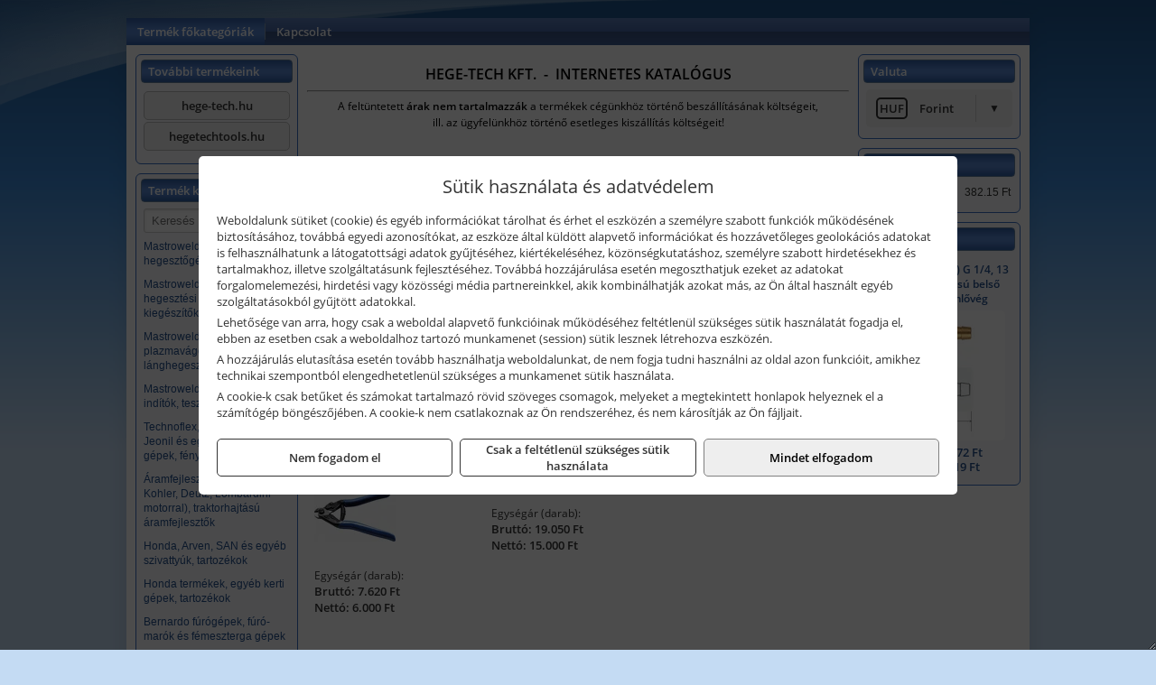

--- FILE ---
content_type: text/html; charset=UTF-8
request_url: https://hegetechszerszam.hu/termekek/kabelvago-fogok-c122228.html
body_size: 6595
content:
<!DOCTYPE html>
<html lang="hu">
<head><meta charset="utf-8">
<title>Kábelvágó fogók | Hege-Tech Kft.</title>
<meta name="robots" content="all" />
<link href="https://hegetechszerszam.hu/termekek/kabelvago-fogok-c122228.html" rel="canonical">
<meta name="application-name" content="Hege-Tech Kft." />
<link rel="dns-prefetch" href="https://connect.facebook.net">
<link rel="dns-prefetch" href="https://fonts.gstatic.com">
<link rel="dns-prefetch" href="https://wimg.b-cdn.net">
<meta name="format-detection" content="telephone=no">
<meta property="og:title" content="Kábelvágó fogók" />
<meta property="og:description" content="" />
<meta property="og:type" content="article" />
<meta property="og:image" content="https://wimg.b-cdn.net/1846c5cc377874bbe9072469442dc75c/categories/LAS-7043_5_75542.jpg" />
<meta property="og:url" content="https://hegetechszerszam.hu/termekek/kabelvago-fogok-c122228.html" />
<meta property="og:locale" content="hu_HU" />
<link rel="search" type="application/opensearchdescription+xml" title="hegetechszerszam.hu" href="https://hegetechszerszam.hu/opensearch.xml" />
<link href="/css/style285_662972.css" rel="stylesheet" type="text/css">
<script>var init=[]</script>
<script src="https://hegetechszerszam.hu/js/files/jquery.min.js?v=1666858510" defer></script>
<script src="https://hegetechszerszam.hu/js/files/jquery-ui-core.min.js?v=1666851044" defer></script>
<script src="https://hegetechszerszam.hu/js/files/jquery.ui.touch-punch.min.js?v=1660049938" defer></script>
<script src="https://hegetechszerszam.hu/js/files/jquery.visible.min.js?v=1660049938" defer></script>
<script src="https://hegetechszerszam.hu/js/files/slick.min.js?v=1666857304" defer></script>
<script src="https://hegetechszerszam.hu/js/files/jquery.mask.min.js?v=1660049938" defer></script>
<script src="https://hegetechszerszam.hu/js/files/lazysizes.min.js?v=1660049938" defer></script>
<script src="/js/script285_222225.js" data-url="https://hegetechszerszam.hu" data-mode="1" defer></script>
<script>sessionStorage.setItem('s', 'N3V6N3N2NmJ6anB0aGlaTHloTHd2Zz09');</script>
</head>
<body>
<div id="fb-root"></div>
							<script>(function(d, s, id) {
							  var js, fjs = d.getElementsByTagName(s)[0];
							  if (d.getElementById(id)) return;
							  js = d.createElement(s); js.id = id;
							  js.src = "https://connect.facebook.net/hu_HU/sdk.js#xfbml=1&version=v2.6";
							  fjs.parentNode.insertBefore(js, fjs);
							}(document, 'script', 'facebook-jssdk'));</script>
	<div class="glare"></div>
	<div style="text-align:center">
		<div class="tmpl-sheet">
			
						<div>
				<div class='tmpl-module tmpl-mobilemenu'><div class='tmpl-moduleBody'><ul class="tmpl-menu-horizontal "><li class="tmpl-menuitem active"><a class="active" href="https://hegetechszerszam.hu" target="_self">Termék főkategóriák</a></li><li class="tmpl-menuitem "><a class="" href="https://hegetechszerszam.hu/rolunk/kapcsolat.html" target="_self">Kapcsolat</a></li></ul></div></div>
			</div>
			
						<div class="tmpl-sidebar tmpl-sidebar-left">
				<div class='tmpl-module tmpl-module-block tmpl-mobilemenu'><div class='tmpl-moduleHeader'>További termékeink</div><div class='tmpl-moduleBody'>	<a class="externalLink" href="http://hege-tech.hu" target="_blank" rel="noopener">hege-tech.hu</a>
	<a class="externalLink" href="http://hegetechtools.hu" target="_blank" rel="noopener">hegetechtools.hu</a>
</div></div><div class='tmpl-module tmpl-module-block tmpl-mobilemenu'><div class='tmpl-moduleHeader'>Termék kategóriák</div><div class='tmpl-moduleBody'>
			<form class="pure-form pure-form-stacked" method="post" onsubmit="return searchSubmit('4093');" >
		    <input id="searchField_4093" name="searchField_4093" type="text" oninput="search('product', false, '4093');" placeholder="Keresés" style="width:100%" autocomplete="off" aria-label="Keresés" value="">
		    <div class="searchResults" id="searchResults_4093"  style="display:none"></div>
		</form>
		<div class="clear"></div>
	<div class="tmpl-categories"><div><a href="https://hegetechszerszam.hu/termekek/mastroweld-gys-hegesztogepek-c122.html">Mastroweld, GYS hegesztőgépek</a></div><div><a href="https://hegetechszerszam.hu/termekek/mastroweld-gys-es-egyeb-hegesztesi-tartozekok-es-kiegeszitok-c123.html">Mastroweld, GYS és egyéb hegesztési tartozékok és kiegészítők</a></div><div><a href="https://hegetechszerszam.hu/termekek/mastroweld-gys-es-egyeb-plazmavagok-tartozekok-langhegesztes-langvagas-c125.html">Mastroweld, GYS és egyéb plazmavágók, tartozékok, lánghegesztés, lángvágás</a></div><div><a href="https://hegetechszerszam.hu/termekek/mastroweld-gys-akkutoltok-inditok-teszterek-konverterek-c126.html">Mastroweld, GYS akkutöltők, indítók, teszterek, konverterek</a></div><div><a href="https://hegetechszerszam.hu/termekek/technoflex-ntc-omaer-jeonil-es-egyeb-epitoipari-gepek-fenytornyok-c127.html">Technoflex, NTC, Omaer, Jeonil és egyéb építőipari gépek, fénytornyok</a></div><div><a href="https://hegetechszerszam.hu/termekek/aramfejlesztok-honda-kohler-deutz-lombardini-motorral-traktorhajtasu-aramfejlesztok-c128.html">Áramfejlesztők (Honda, Kohler, Deutz, Lombardini motorral), traktorhajtású áramfejlesztők</a></div><div><a href="https://hegetechszerszam.hu/termekek/honda-arven-san-es-egyeb-szivattyuk-tartozekok-c129.html">Honda, Arven, SAN és egyéb szivattyúk, tartozékok</a></div><div><a href="https://hegetechszerszam.hu/termekek/honda-termekek-egyeb-kerti-gepek-tartozekok-c1210.html">Honda termékek, egyéb kerti gépek, tartozékok</a></div><div><a href="https://hegetechszerszam.hu/termekek/bernardo-furogepek-furo-marok-es-femeszterga-gepek-c1217.html">Bernardo fúrógépek, fúró-marók és fémeszterga gépek</a></div><div><a href="https://hegetechszerszam.hu/termekek/bernardo-csiszolo-polirozo-es-koszorugepek-c1215.html">Bernardo csiszoló-, polírozó- és köszörűgépek</a></div><div><a href="https://hegetechszerszam.hu/termekek/bernardo-femipari-szalagfureszek-es-korfureszek-c1216.html">Bernardo fémipari szalagfűrészek és körfűrészek</a></div><div><a href="https://hegetechszerszam.hu/termekek/bernardo-lemez-es-csomegmunkalo-gepek-presgepek-egyeb-femipari-gepek-c1218.html">Bernardo lemez- és csőmegmunkáló gépek, présgépek, egyéb fémipari gépek</a></div><div><a href="https://hegetechszerszam.hu/termekek/bernardo-faipari-esztergak-hosszlyukfurok-maro-es-vesogepek-c1220.html">Bernardo faipari esztergák, hosszlyukfúrók, maró- és vésőgépek</a></div><div><a href="https://hegetechszerszam.hu/termekek/bernardo-gyalugepek-fafuresz-gepek-csiszolo-es-elezogepek-c1219.html">Bernardo gyalugépek, fafűrész gépek, csiszoló- és élezőgépek</a></div><div><a href="https://hegetechszerszam.hu/termekek/bernardo-elszivok-elzarogepek-elezogepek-c1221.html">Bernardo elszívók, élzárógépek, élezőgépek</a></div><div><a href="https://hegetechszerszam.hu/termekek/mitutoyo-meroeszkozok-c121916.html">Mitutoyo mérőeszközök</a></div><div><a href="https://hegetechszerszam.hu/termekek/kisgepakkumulator-felujitas-c1222.html">Kisgépakkumulátor felújítás</a></div><div><a href="https://hegetechszerszam.hu/termekek/utangyartott-kisgepakkumulatorok-akkumulator-pakkok-kisgepekhez-c1224.html">Utángyártott kisgépakkumulátorok, akkumulátor pakkok kisgépekhez</a></div><div><a href="https://hegetechszerszam.hu/termekek/solidline-ledlenser-lampak-fejlampak-c1225.html">Solidline, Ledlenser lámpák, fejlámpák</a></div><div><a href="https://hegetechszerszam.hu/termekek/ledlenser-fenyvetok-munkalampak-c1226.html">Ledlenser fényvetők, munkalámpák</a></div><div><a href="https://hegetechszerszam.hu/termekek/panasonic-maxell-uniross-es-egyeb-elemek-akkuk-toltok-c1227.html">Panasonic, Maxell, Uniross és egyéb elemek, akkuk, töltők</a></div><div><a href="https://hegetechszerszam.hu/termekek/skross-toltok-adapterek-power-bankok-c1228.html">Skross töltők, adapterek, power bankok</a></div><div><a href="https://hegetechszerszam.hu/termekek/ritar-panasonic-vision-zart-olomakkumulatorok-litium-vas-foszfat-akkumulatorok-es-toltok-c1229.html">Ritar, Panasonic, Vision zárt ólomakkumulátorok, lítium vas foszfát akkumulátorok és töltők</a></div><div><a href="https://hegetechszerszam.hu/termekek/fini-betta-kompresszorok-c1230.html">Fini Betta kompresszorok</a></div><div><a href="https://hegetechszerszam.hu/termekek/betta-pneutec-pneumatikus-keziszerszamok-c1231.html">Betta, Pneutec pneumatikus kéziszerszámok</a></div><div><a href="https://hegetechszerszam.hu/termekek/betta-rectus-pneumatika-tartozekok-kiegeszitok-c1232.html">Betta, Rectus pneumatika tartozékok, kiegészítők</a></div><div><a href="https://hegetechszerszam.hu/termekek/torin-big-red-welzh-werkzeug-bgs-es-egyeb-garazsipari-berendezesi-targyak-szerszamszekrenyek-c1238.html">Torin Big Red, Welzh Werkzeug, BGS és egyéb garázsipari berendezési tárgyak, szerszámszekrények</a></div><div><a href="https://hegetechszerszam.hu/termekek/torin-big-red-laser-tools-welzh-werkzeug-bgs-es-egyeb-garazsipari-felszerelesek-c1239.html">Torin Big Red, Laser Tools, Welzh Werkzeug, BGS és egyéb garázsipari felszerelések</a></div><div><a href="https://hegetechszerszam.hu/termekek/torin-big-red-compac-hydraulik-laser-tools-es-egyeb-garazsipari-emelok-c1240.html">Torin Big Red, Compac Hydraulik, Laser Tools és egyéb garázsipari emelők</a></div><div><a href="https://hegetechszerszam.hu/termekek/genius-laser-tools-welzh-werkzeug-bgs-keziszerszamok-c1241.html">Genius, Laser Tools, Welzh Werkzeug, BGS kéziszerszámok</a></div><div><a href="https://hegetechszerszam.hu/termekek/laser-tools-powertec-pichler-genius-bgs-es-egyeb-jarmuipari-szerszamok-c1242.html">Laser Tools, PowerTec, Pichler, Genius, BGS és egyéb járműipari szerszámok</a></div><div><a href="https://hegetechszerszam.hu/termekek/laser-tools-licota-ellient-tools-sma-bgs-jarmuvillamossagi-eszkozok-muszerek-c1243.html">Laser Tools, Licota, Ellient Tools, SMA, BGS járművillamossági eszközök, műszerek</a></div><div><a href="https://hegetechszerszam.hu/termekek/laser-tools-bgs-hubi-tools-welzh-werkzeug-ellient-tools-jarmuipari-meroeszkozok-c1244.html">Laser Tools, BGS, Hubi Tools, Welzh Werkzeug, Ellient Tools járműipari mérőeszközök</a></div><div><a href="https://hegetechszerszam.hu/termekek/elmark-munkahelyi-vilagitas-ipari-led-lampatestek-c1245.html">Elmark munkahelyi világítás, ipari LED lámpatestek</a></div><div><a href="https://hegetechszerszam.hu/termekek/ptc-tools-sma-olfa-es-egyeb-csomagolastechnika-c1246.html">PTC Tools, SMA, Olfa és egyéb csomagolástechnika</a></div><div><a href="https://hegetechszerszam.hu/termekek/krause-fellepok-lepcsok-es-dobogok-c1247.html">Krause fellépők, lépcsők és dobogók</a></div><div><a href="https://hegetechszerszam.hu/termekek/krause-letrak-c1248.html">Krause létrák</a></div><div><a href="https://hegetechszerszam.hu/termekek/krause-allvanyok-c1249.html">Krause állványok</a></div><div><a href="https://hegetechszerszam.hu/termekek/krause-aluminium-dobozok-es-alatetkocsik-c1250.html">Krause alumínium dobozok és alátétkocsik</a></div><div><a href="https://hegetechszerszam.hu/termekek/matlock-anyag-es-arumozgato-eszkozok-c121815.html">Matlock anyag- és árumozgató eszközök</a></div><div><a href="https://hegetechszerszam.hu/termekek/solent-kiomles-elharitas-olaj-es-vegyi-anyag-tarolas-c121828.html">Solent kiömlés-elhárítás, olaj és vegyi anyag tárolás</a></div></div></div></div>
			</div>
			
			<div class="tmpl-content">
				<div class="mainContent"><div class="pageTopContent"><div>
<div style="text-align: center;"><span style="color:#000000;"><strong><span style="font-size: 16px;">HEGE-TECH KFT.&nbsp; -&nbsp; INTERNETES KATALÓGUS</span></strong></span>
<hr /></div>

<p style="text-align: center;"><span style="color:#000000;"><span style="font-size: 12px;">A feltüntetett <strong>árak nem tartalmazzák </strong>a termékek cégünkhöz történő beszállításának költségeit,<br />
ill. az ügyfelünkhöz történő esetleges kiszállítás költségeit!<br />
<span style="font-size:8px;">&nbsp;</span></span></span></p>
</div>
</div><div class="breadcrumbs" itemscope itemtype="http://schema.org/BreadcrumbList"><a href="https://hegetechszerszam.hu">Főkategóriák</a><span itemprop="itemListElement" itemscope itemtype="http://schema.org/ListItem"><span class="breadcrumbsSeparator"></span><a itemprop="item" href="https://hegetechszerszam.hu/termekek/genius-laser-tools-welzh-werkzeug-bgs-keziszerszamok-c1241.html" class="pathway"><span itemprop="name">Genius, Laser Tools, Welzh Werkzeug, BGS kéziszerszámok</span></a><meta itemprop="position" content="1" /></span><span itemprop="itemListElement" itemscope itemtype="http://schema.org/ListItem"><span class="breadcrumbsSeparator"></span><a itemprop="item" href="https://hegetechszerszam.hu/termekek/kabelvago-fogok-c122228.html" class="pathway"><span itemprop="name">Kábelvágó fogók</span></a><meta itemprop="position" content="2" /></span></div><div class="titleText"><h1 class="title"><span class="titleImg" style="background-image:url('https://wimg.b-cdn.net/1846c5cc377874bbe9072469442dc75c/categories/LAS-7043_5_75542.jpg?width=30&height=30')"></span>Kábelvágó fogók</h1></div>
<div class="listElements">
	
	
	
		<script>
		var categoryId = '122228';
		var keyword = '';
		var limit = '9';
		var discounts = 'false';
		var parameters = '[]';
		var productListing = '0';
		var secondaryKeyword = '';
	</script>

	

	<div class="productsNavigation">
					
			<div class="brandsDropdown dropdownLoading">
			    <select id="brandsDropdown" multiple onchange="loadProducts()" aria-label="Szűrés márkanévre">
			    				    		<option value="BGS Technic">BGS Technic (1)</option>
			    				    		<option value="Laser Tools">Laser Tools (1)</option>
			    				    </select>
			</div>

			

		    <div class="orderingDropdownDiv dropdownLoading">
		        <select id="orderingDropdown" name="orderingDropdown" class="cd-select" onChange="loadProducts()" aria-label="Rendezési mód">
		            		            	<option value="ordering" selected>Alapértelmezett sorrend</option>
		            
		            		            <option value="price_asc" >Ár szerint növekvő</option>
		            <option value="price_desc" >Ár szerint csökkenő</option>
		            
		            <option value="name_asc" >Név szerint növekvő</option>
		            <option value="name_desc" >Név szerint csökkenő</option>

		            <option value="sku_asc" >Cikkszám szerint növekvő</option>
		            <option value="sku_desc" >Cikkszám szerint csökkenő</option>
		        </select>
		    </div>

		    <script>
		    	init.push("initBrandsDropdown()");

					            	init.push("initPriceRange(false, 7500, 19500, '7.500 Ft', '19.500 Ft', 500, '%f Ft-tól %t Ft-ig')");
	            
				init.push("initOrderingDropdown()");
		    </script>
	    	</div>
	
	<div class="clear"></div>

	<div id="productsOfCategory">

	<div class="totalProducts" id="totalProducts" data-total="2">2 termék</div>
			    <div class="product ">
				        <a href="https://hegetechszerszam.hu/termekek/9-385-kabelvago-fogo-0-5-mm-195-mm-p1241916.html">

			            <div class="listingProductName" id="name_1241916">BGS Technic 9-385 kábelvágó fogó, 0-5 mm, 195 mm</div>

			            			            <div class="listingDesc">
			                <div>Megrendelés előtt kérjük érdeklődjön a várható szállítási határidőről!</div>			            </div>
			            
			            			                <div class="listingAttr">Cikkszám: 9-385</div>
			            
			            			                <div class="listingAttr">Márka: BGS Technic</div>
			            
			            
			            
						
			            <div class="productImage">
				            <div class="imageHelper">
				            	<picture><source srcset="https://wimg.b-cdn.net/1846c5cc377874bbe9072469442dc75c/products/9-385_51106.jpg?width=90&height=90 1x, https://wimg.b-cdn.net/1846c5cc377874bbe9072469442dc75c/products/9-385_51106.jpg?width=135&height=135 1.5x, https://wimg.b-cdn.net/1846c5cc377874bbe9072469442dc75c/products/9-385_51106.jpg?width=180&height=180 2x, https://wimg.b-cdn.net/1846c5cc377874bbe9072469442dc75c/products/9-385_51106.jpg?width=270&height=270 3x"><img loading='lazy' src='https://wimg.b-cdn.net/1846c5cc377874bbe9072469442dc75c/products/9-385_51106.jpg?width=90&height=90' alt='BGS Technic 9-385 kábelvágó fogó, 0-5 mm, 195 mm' title='BGS Technic 9-385 kábelvágó fogó, 0-5 mm, 195 mm' /></picture>				            </div>
			            </div>

			 						            <div class="listingPrices">
			                								<div class="listingPriceTitle">Egységár (darab):</div>

			                	<div class="listingPricesWrapper">
			                		<div>
						                
					                						                    	<div class="listingPrice">Bruttó: <span class="nowrap">7.620 Ft</span></div>
					                						                						                		<div class="listingPrice">Nettó: <span class="nowrap">6.000 Ft</span></div>
			        														</div>

																	</div>

											                
										            </div>
			            			        </a>

			        						
														    </div>
			
			    <div class="product ">
				        <a href="https://hegetechszerszam.hu/termekek/las-7043-kabelvago-fogo-0-5-mm-180-mm-p1239051.html">

			            <div class="listingProductName" id="name_1239051">Laser Tools LAS-7043 kábelvágó fogó, 0-5 mm, 180 mm<span class='specialMark'> *</span></div>

			            
			            			                <div class="listingAttr">Cikkszám: LAS-7043<span class='specialMark'> *</span></div>
			            
			            			                <div class="listingAttr">Márka: Laser Tools</div>
			            
			            
			            
						
			            <div class="productImage">
				            <div class="imageHelper">
				            	<picture><source srcset="https://wimg.b-cdn.net/1846c5cc377874bbe9072469442dc75c/products/LAS-7043_3_50268.jpg?width=90&height=90 1x, https://wimg.b-cdn.net/1846c5cc377874bbe9072469442dc75c/products/LAS-7043_3_50268.jpg?width=135&height=135 1.5x, https://wimg.b-cdn.net/1846c5cc377874bbe9072469442dc75c/products/LAS-7043_3_50268.jpg?width=180&height=180 2x, https://wimg.b-cdn.net/1846c5cc377874bbe9072469442dc75c/products/LAS-7043_3_50268.jpg?width=270&height=270 3x"><img loading='lazy' src='https://wimg.b-cdn.net/1846c5cc377874bbe9072469442dc75c/products/LAS-7043_3_50268.jpg?width=90&height=90' alt='Laser Tools LAS-7043 kábelvágó fogó, 0-5 mm, 180 mm' title='Laser Tools LAS-7043 kábelvágó fogó, 0-5 mm, 180 mm' /></picture>				            </div>
			            </div>

			 						            <div class="listingPrices">
			                								<div class="listingPriceTitle">Egységár (darab):</div>

			                	<div class="listingPricesWrapper">
			                		<div>
						                
					                						                    	<div class="listingPrice">Bruttó: <span class="nowrap">19.050 Ft</span></div>
					                						                						                		<div class="listingPrice">Nettó: <span class="nowrap">15.000 Ft</span></div>
			        														</div>

																	</div>

											                
										            </div>
			            			        </a>

			        						
														    </div>
			
	</div>


	

	
	
	
	
		
</div></div>

							</div>

						<div class="tmpl-sidebar tmpl-sidebar-right">
				<div class='tmpl-module tmpl-module-block'><div class='tmpl-moduleHeader'>Valuta</div><div class='tmpl-moduleBody'><select id="currencyDropdown" name="currencyDropdown" onChange="changeCurrency();">
	
		<option value="eur" data-code="EUR" >Euró</option>
	
		<option value="huf" data-code="HUF" selected>Forint</option>
	</select>

<script>init.push("$('#currencyDropdown').SumoSelect()")</script></div></div><div class='tmpl-module tmpl-module-block'><div class='tmpl-moduleHeader'>EURO Árfolyam</div><div class='tmpl-moduleBody'><table class="exchangeRates">
	<tr>
		<td><img alt="HUF valuta" src="https://hegetechszerszam.hu/images/currencies/HUF.jpg"/></td>
		<td>HUF</td>
		<td>382.15 Ft</td>
	</tr>
</table></div></div><div class='tmpl-module tmpl-module-block'><div class='tmpl-moduleHeader'>Termékajánló</div><div class='tmpl-moduleBody'><script>init.push("loadRandomProduct('randomProduct_13', 0)")</script>

<div class="randomProduct" id="randomProduct_13">
    <div class="randomProductLoadingName"></div>
    <div class="randomProductLoadingImage"></div>

                        <div class="randomProductLoadingPrice"></div>
                            <div class="randomProductLoadingPrice"></div>
            </div></div></div>
			</div>	
			
						<div class="tmpl-footer">
				<div class='tmpl-module'><div class='tmpl-moduleBody'></div></div><p>Az adminisztrációs hibákból eredő problémákért felelősséget nem vállalunk! A képek csak illusztrációk!<br/>Euro alapú árkalkuláció miatt a Forintos árak naponta változhatnak. Euro árfolyam forrás: ECB (Európai Központi Bank).</p>
			</div>
					</div>
	</div>
<noscript><div class="mainAlert">Az oldal összes funkciójának működéséhez engedélyezni kell a JavaScriptet! <a href="https://www.enable-javascript.com/hu/" target="_blank">Ide kattintva</a> találhat segítséget a JavaScript engedélyezéséről.</div></noscript>
<a href="#" class="scrollToTop" title="Oldal tetejére"><i class="fa fa-chevron-up" aria-hidden="true"></i></a>
<div id="policy-dialog" style="display:none"><div class="policy-dialog-content" role="dialog" aria-modal="true"><header class="center">Sütik használata és adatvédelem</header><div class="policy-dialog-scroll"><div id="consentPopupText"><p>Weboldalunk sütiket (cookie) és egyéb információkat tárolhat és érhet el eszközén a személyre szabott funkciók működésének biztosításához, továbbá egyedi azonosítókat, az eszköze által küldött alapvető információkat és hozzávetőleges geolokációs adatokat is felhasználhatunk a látogatottsági adatok gyűjtéséhez, kiértékeléséhez, közönségkutatáshoz, személyre szabott hirdetésekhez és tartalmakhoz, illetve szolgáltatásunk fejlesztéséhez. Továbbá hozzájárulása esetén megoszthatjuk ezeket az adatokat forgalomelemezési, hirdetési vagy közösségi média partnereinkkel, akik kombinálhatják azokat más, az Ön által használt egyéb szolgáltatásokból gyűjtött adatokkal.</p>
<p>Lehetősége van arra, hogy csak a weboldal alapvető funkcióinak működéséhez feltétlenül szükséges sütik használatát fogadja el, ebben az esetben csak a weboldalhoz tartozó munkamenet (session) sütik lesznek létrehozva eszközén.</p>
<p>A hozzájárulás elutasítása esetén tovább használhatja weboldalunkat, de nem fogja tudni használni az oldal azon funkcióit, amikhez technikai szempontból elengedhetetlenül szükséges a munkamenet sütik használata.</p>
<p>A cookie-k csak betűket és számokat tartalmazó rövid szöveges csomagok, melyeket a megtekintett honlapok helyeznek el a számítógép böngészőjében. A cookie-k nem csatlakoznak az Ön rendszeréhez, és nem károsítják az Ön fájljait.</p></div><div id="consentPopupPartners" class="hidden">Partnerek</div></div><footer><div class="consentButtons"><a class="button" href="javascript:void(0)" onclick="setConsent('denied');">Nem fogadom el</a><a class="button" href="javascript:void(0)" onclick="setConsent('essentials');">Csak a feltétlenül szükséges sütik használata</a><a class="button primary" href="javascript:void(0)" onclick="setConsent('allowed');">Mindet elfogadom</a></div></footer></div></div>
</body>
</html>

--- FILE ---
content_type: text/html; charset=UTF-8
request_url: https://hegetechszerszam.hu/ajax/products.php
body_size: 247
content:
			<div class="randomProduct">
			    <a href="https://hegetechszerszam.hu/termekek/gi-1313-g-14-13-mm-csatlakozasu-belso-menetes-tomloveg-p122366.html" class="randomProductLink">
			    	<div class="listingProductName">Rectus (GI 13/13) G 1/4, 13 mm csatlakozású belső menetes tömlővég</div>

			        <div class="randomProductImage">
	                	<picture><source srcset="https://wimg.b-cdn.net/1846c5cc377874bbe9072469442dc75c/products/_GI_13_13__G_1_4_4c62a2b85bcbe.jpg?width=140&height=140 1x, https://wimg.b-cdn.net/1846c5cc377874bbe9072469442dc75c/products/_GI_13_13__G_1_4_4c62a2b85bcbe.jpg?width=210&height=210 1.5x, https://wimg.b-cdn.net/1846c5cc377874bbe9072469442dc75c/products/_GI_13_13__G_1_4_4c62a2b85bcbe.jpg?width=280&height=280 2x, https://wimg.b-cdn.net/1846c5cc377874bbe9072469442dc75c/products/_GI_13_13__G_1_4_4c62a2b85bcbe.jpg?width=420&height=420 3x"><img loading='lazy' src='https://wimg.b-cdn.net/1846c5cc377874bbe9072469442dc75c/products/_GI_13_13__G_1_4_4c62a2b85bcbe.jpg?width=140&height=140' alt='Rectus (GI 13/13) G 1/4, 13 mm csatlakozású belső menetes tömlővég' title='Rectus (GI 13/13) G 1/4, 13 mm csatlakozású belső menetes tömlővég' /></picture>			        </div>

			        			        <div class="listingPrice">
			            				            
			                			                    <div class="listingPrice">Bruttó: <span class="nowrap">3.072 Ft</span></div>
			                			                			                    <div class="listingPrice">Nettó: <span class="nowrap">2.419 Ft</span></div>
			                			            			        </div>
			        			    </a>
			</div>
		